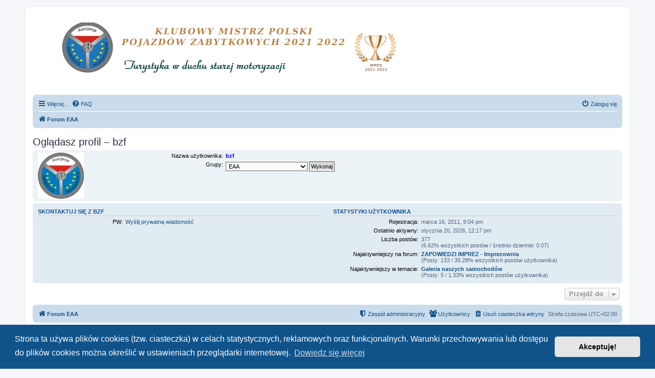

--- FILE ---
content_type: text/html; charset=UTF-8
request_url: http://eaa.org.pl/eaa/memberlist.php?mode=viewprofile&u=66&sid=fce5985c16cb7a7bd4c3a5a0bb6a297a
body_size: 3976
content:
<!DOCTYPE html>
<html dir="ltr" lang="pl">
<head>
<meta charset="utf-8" />
<meta http-equiv="X-UA-Compatible" content="IE=edge">
<meta name="viewport" content="width=device-width, initial-scale=1" />

<title>EAA - Oglądasz profil – bzf</title>


	<link rel="canonical" href="http://eaa.org.pl/eaa/memberlist.php?mode=viewprofile&amp;u=66">

<!--
	phpBB style name: prosilver
	Based on style:   prosilver (this is the default phpBB3 style)
	Original author:  Tom Beddard ( http://www.subBlue.com/ )
	Modified by:
-->

<link href="./assets/css/font-awesome.min.css?assets_version=6" rel="stylesheet">
<link href="./styles/prosilver/theme/stylesheet.css?assets_version=6" rel="stylesheet">
<link href="./styles/prosilver/theme/pl/stylesheet.css?assets_version=6" rel="stylesheet">



	<link href="./assets/cookieconsent/cookieconsent.min.css?assets_version=6" rel="stylesheet">

<!--[if lte IE 9]>
	<link href="./styles/prosilver/theme/tweaks.css?assets_version=6" rel="stylesheet">
<![endif]-->





</head>
<body id="phpbb" class="nojs notouch section-memberlist ltr ">


<div id="wrap" class="wrap">
	<a id="top" class="top-anchor" accesskey="t"></a>
	<div id="page-header">
		<div class="headerbar" role="banner">
					<div class="inner">

			<div id="site-description" class="site-description">
				<a id="logo" class="logo" href="./index.php?sid=4b6be1222acbf4da97750f07e6a7e91b" title="Forum EAA"><span class="site_logo"></span></a>
				<h1>EAA</h1>
				<p>Turystyka w duchu starej motoryzacji</p>
				<p class="skiplink"><a href="#start_here">Przejdź do zawartości</a></p>
			</div>

									
			</div>
					</div>
				<div class="navbar" role="navigation">
	<div class="inner">

	<ul id="nav-main" class="nav-main linklist" role="menubar">

		<li id="quick-links" class="quick-links dropdown-container responsive-menu hidden" data-skip-responsive="true">
			<a href="#" class="dropdown-trigger">
				<i class="icon fa-bars fa-fw" aria-hidden="true"></i><span>Więcej…</span>
			</a>
			<div class="dropdown">
				<div class="pointer"><div class="pointer-inner"></div></div>
				<ul class="dropdown-contents" role="menu">
					
					
											<li class="separator"></li>
													<li>
								<a href="./memberlist.php?sid=4b6be1222acbf4da97750f07e6a7e91b" role="menuitem">
									<i class="icon fa-group fa-fw" aria-hidden="true"></i><span>Użytkownicy</span>
								</a>
							</li>
																			<li>
								<a href="./memberlist.php?mode=team&amp;sid=4b6be1222acbf4da97750f07e6a7e91b" role="menuitem">
									<i class="icon fa-shield fa-fw" aria-hidden="true"></i><span>Zespół administracyjny</span>
								</a>
							</li>
																<li class="separator"></li>

									</ul>
			</div>
		</li>

				<li data-skip-responsive="true">
			<a href="/eaa/app.php/help/faq?sid=4b6be1222acbf4da97750f07e6a7e91b" rel="help" title="Często zadawane pytania" role="menuitem">
				<i class="icon fa-question-circle fa-fw" aria-hidden="true"></i><span>FAQ</span>
			</a>
		</li>
						
			<li class="rightside"  data-skip-responsive="true">
			<a href="./ucp.php?mode=login&amp;sid=4b6be1222acbf4da97750f07e6a7e91b" title="Zaloguj się" accesskey="x" role="menuitem">
				<i class="icon fa-power-off fa-fw" aria-hidden="true"></i><span>Zaloguj się</span>
			</a>
		</li>
						</ul>

	<ul id="nav-breadcrumbs" class="nav-breadcrumbs linklist navlinks" role="menubar">
								<li class="breadcrumbs" itemscope itemtype="http://schema.org/BreadcrumbList">
										<span class="crumb"  itemtype="http://schema.org/ListItem" itemprop="itemListElement" itemscope><a href="./index.php?sid=4b6be1222acbf4da97750f07e6a7e91b" itemtype="https://schema.org/Thing" itemprop="item" accesskey="h" data-navbar-reference="index"><i class="icon fa-home fa-fw"></i><span itemprop="name">Forum EAA</span></a><meta itemprop="position" content="1" /></span>

								</li>
		
			</ul>

	</div>
</div>
	</div>

	
	<a id="start_here" class="anchor"></a>
	<div id="page-body" class="page-body" role="main">
		
		
<h2 class="memberlist-title">Oglądasz profil – bzf</h2>


<form method="post" action="./memberlist.php?mode=group&amp;sid=4b6be1222acbf4da97750f07e6a7e91b" id="viewprofile">
<div class="panel bg1">
	<div class="inner">

			<dl class="left-box">
			<dt class="profile-avatar"><img class="avatar" src="./download/file.php?avatar=g8_1300485658.jpg" width="90" height="90" alt="Awatar użytkownika" /></dt>
														</dl>
	
	<dl class="left-box details profile-details">
		<dt>Nazwa użytkownika:</dt>
		<dd>
			<span style="color: #0000FF; font-weight: bold;">bzf</span>														</dd>
								<dt>Grupy:</dt> <dd><select name="g"><option value="8" selected="selected">EAA</option><option value="2">Zarejestrowani użytkownicy</option></select> <input type="submit" name="submit" value="Wykonaj" class="button2" /></dd>													</dl>

	</div>
</div>

<div class="panel bg2">
	<div class="inner">

	<div class="column1">
		<h3>Skontaktuj się z bzf</h3>

		<dl class="details">
				<dt>PW:</dt> <dd><a href="./ucp.php?i=pm&amp;mode=compose&amp;u=66&amp;sid=4b6be1222acbf4da97750f07e6a7e91b">Wyślij prywatną wiadomość</a></dd>												</dl>
	</div>

	<div class="column2">
		<h3>Statystyki użytkownika</h3>
		<dl class="details">
						<dt>Rejestracja:</dt> <dd>marca 16, 2011, 9:04 pm</dd>
			<dt>Ostatnio aktywny:</dt> <dd>stycznia 20, 2026, 12:17 pm</dd>
						<dt>Liczba postów:</dt>
				<dd>377 					<br />(6.62% wszystkich postów / średnio dziennie: 0.07)									</dd>
							<dt>Najaktywniejszy na forum:</dt> <dd><strong><a href="./viewforum.php?f=6&amp;sid=4b6be1222acbf4da97750f07e6a7e91b">ZAPOWIEDZI IMPREZ - Imprezownia</a></strong><br />(Posty: 133 / 35.28% wszystkich postów użytkownika)</dd>
				<dt>Najaktywniejszy w temacie:</dt> <dd><strong><a href="./viewtopic.php?t=37&amp;sid=4b6be1222acbf4da97750f07e6a7e91b">Galeria naszych samochodów</a></strong><br />(Posty: 5 / 1.33% wszystkich postów użytkownika)</dd>
								</dl>
	</div>

	</div>
</div>


</form>



<div class="action-bar actions-jump">
	
		<div class="jumpbox dropdown-container dropdown-container-right dropdown-up dropdown-left dropdown-button-control" id="jumpbox">
			<span title="Przejdź do" class="button button-secondary dropdown-trigger dropdown-select">
				<span>Przejdź do</span>
				<span class="caret"><i class="icon fa-sort-down fa-fw" aria-hidden="true"></i></span>
			</span>
		<div class="dropdown">
			<div class="pointer"><div class="pointer-inner"></div></div>
			<ul class="dropdown-contents">
																				<li><a href="./viewforum.php?f=3&amp;sid=4b6be1222acbf4da97750f07e6a7e91b" class="jumpbox-forum-link"> <span> Nasze forum</span></a></li>
																<li><a href="./viewforum.php?f=13&amp;sid=4b6be1222acbf4da97750f07e6a7e91b" class="jumpbox-sub-link"><span class="spacer"></span> <span>&#8627; &nbsp; POWITANIA</span></a></li>
																<li><a href="./viewforum.php?f=6&amp;sid=4b6be1222acbf4da97750f07e6a7e91b" class="jumpbox-forum-link"> <span> ZAPOWIEDZI IMPREZ - Imprezownia</span></a></li>
																<li><a href="./viewforum.php?f=15&amp;sid=4b6be1222acbf4da97750f07e6a7e91b" class="jumpbox-forum-link"> <span> EAA w mediach</span></a></li>
																<li><a href="./viewforum.php?f=16&amp;sid=4b6be1222acbf4da97750f07e6a7e91b" class="jumpbox-sub-link"><span class="spacer"></span> <span>&#8627; &nbsp; 2021</span></a></li>
																<li><a href="./viewforum.php?f=17&amp;sid=4b6be1222acbf4da97750f07e6a7e91b" class="jumpbox-sub-link"><span class="spacer"></span> <span>&#8627; &nbsp; 2020</span></a></li>
																<li><a href="./viewforum.php?f=18&amp;sid=4b6be1222acbf4da97750f07e6a7e91b" class="jumpbox-sub-link"><span class="spacer"></span> <span>&#8627; &nbsp; 2011</span></a></li>
																<li><a href="./viewforum.php?f=19&amp;sid=4b6be1222acbf4da97750f07e6a7e91b" class="jumpbox-sub-link"><span class="spacer"></span> <span>&#8627; &nbsp; 2004</span></a></li>
																<li><a href="./viewforum.php?f=20&amp;sid=4b6be1222acbf4da97750f07e6a7e91b" class="jumpbox-sub-link"><span class="spacer"></span> <span>&#8627; &nbsp; 2018</span></a></li>
																<li><a href="./viewforum.php?f=12&amp;sid=4b6be1222acbf4da97750f07e6a7e91b" class="jumpbox-forum-link"> <span> RELACJE  - Było, mineło czyli gawędy weteranów</span></a></li>
																<li><a href="./viewforum.php?f=4&amp;sid=4b6be1222acbf4da97750f07e6a7e91b" class="jumpbox-forum-link"> <span> Informacje o pojazdach zabytkowych</span></a></li>
																<li><a href="./viewforum.php?f=7&amp;sid=4b6be1222acbf4da97750f07e6a7e91b" class="jumpbox-forum-link"> <span> Targowisko</span></a></li>
																<li><a href="./viewforum.php?f=8&amp;sid=4b6be1222acbf4da97750f07e6a7e91b" class="jumpbox-forum-link"> <span> Nasze Samochody</span></a></li>
																<li><a href="./viewforum.php?f=9&amp;sid=4b6be1222acbf4da97750f07e6a7e91b" class="jumpbox-forum-link"> <span> Magiel</span></a></li>
											</ul>
		</div>
	</div>

	</div>

			</div>


<div id="page-footer" class="page-footer" role="contentinfo">
	<div class="navbar" role="navigation">
	<div class="inner">

	<ul id="nav-footer" class="nav-footer linklist" role="menubar">
		<li class="breadcrumbs">
									<span class="crumb"><a href="./index.php?sid=4b6be1222acbf4da97750f07e6a7e91b" data-navbar-reference="index"><i class="icon fa-home fa-fw" aria-hidden="true"></i><span>Forum EAA</span></a></span>					</li>
		
				<li class="rightside">Strefa czasowa <span title="UTC+2">UTC+02:00</span></li>
							<li class="rightside">
				<a href="./ucp.php?mode=delete_cookies&amp;sid=4b6be1222acbf4da97750f07e6a7e91b" data-ajax="true" data-refresh="true" role="menuitem">
					<i class="icon fa-trash fa-fw" aria-hidden="true"></i><span>Usuń ciasteczka witryny</span>
				</a>
			</li>
							<li class="rightside" data-last-responsive="true">
					<a href="./memberlist.php?sid=4b6be1222acbf4da97750f07e6a7e91b" title="Wyświetl pełną listę użytkowników" role="menuitem">
						<i class="icon fa-group fa-fw" aria-hidden="true"></i><span>Użytkownicy</span>
					</a>
				</li>
												<li class="rightside" data-last-responsive="true">
				<a href="./memberlist.php?mode=team&amp;sid=4b6be1222acbf4da97750f07e6a7e91b" role="menuitem">
					<i class="icon fa-shield fa-fw" aria-hidden="true"></i><span>Zespół administracyjny</span>
				</a>
			</li>
							</ul>

	</div>
</div>

	<div class="copyright">
				<p class="footer-row">
			<span class="footer-copyright">Technologię dostarcza <a href="https://www.phpbb.com/">phpBB</a>&reg; Forum Software &copy; phpBB Limited</span>
		</p>
				<p class="footer-row">
			<span class="footer-copyright">Polski pakiet językowy dostarcza <a href="http://www.phpbb.pl/" title="Polska społeczność phpBB">phpBB.pl</a></span>
		</p>
						<p class="footer-row">
			<a class="footer-link" href="./ucp.php?mode=privacy&amp;sid=4b6be1222acbf4da97750f07e6a7e91b" title="Zasady ochrony danych osobowych" role="menuitem">
				<span class="footer-link-text">Zasady ochrony danych osobowych</span>
			</a>
			|
			<a class="footer-link" href="./ucp.php?mode=terms&amp;sid=4b6be1222acbf4da97750f07e6a7e91b" title="Regulamin" role="menuitem">
				<span class="footer-link-text">Regulamin</span>
			</a>
		</p>
					</div>

	<div id="darkenwrapper" class="darkenwrapper" data-ajax-error-title="Błąd AJAX" data-ajax-error-text="Twoje żądanie nie zostało przetworzone." data-ajax-error-text-abort="Użytkownik usunął żądanie." data-ajax-error-text-timeout="Upłynął limit czasu żądania. Ponów próbę." data-ajax-error-text-parsererror="Coś się stało podczas przetwarzania żądania i serwer zwrócił nieprawidłową odpowiedź.">
		<div id="darken" class="darken">&nbsp;</div>
	</div>

	<div id="phpbb_alert" class="phpbb_alert" data-l-err="Błąd" data-l-timeout-processing-req="Upłynął limit czasu żądania.">
		<a href="#" class="alert_close">
			<i class="icon fa-times-circle fa-fw" aria-hidden="true"></i>
		</a>
		<h3 class="alert_title">&nbsp;</h3><p class="alert_text"></p>
	</div>
	<div id="phpbb_confirm" class="phpbb_alert">
		<a href="#" class="alert_close">
			<i class="icon fa-times-circle fa-fw" aria-hidden="true"></i>
		</a>
		<div class="alert_text"></div>
	</div>
</div>

</div>

<div>
	<a id="bottom" class="anchor" accesskey="z"></a>
	<img src="./cron.php?cron_type=cron.task.core.tidy_search&amp;sid=4b6be1222acbf4da97750f07e6a7e91b" width="1" height="1" alt="cron" /></div>

<script src="./assets/javascript/jquery.min.js?assets_version=6"></script>
<script src="./assets/javascript/core.js?assets_version=6"></script>

	<script src="./assets/cookieconsent/cookieconsent.min.js?assets_version=6"></script>
	<script>
		if (typeof window.cookieconsent === "object") {
			window.addEventListener("load", function(){
				window.cookieconsent.initialise({
					"palette": {
						"popup": {
							"background": "#0F538A"
						},
						"button": {
							"background": "#E5E5E5"
						}
					},
					"theme": "classic",
					"content": {
						"message": "Strona\u0020ta\u0020u\u017Cywa\u0020plik\u00F3w\u0020cookies\u0020\u0028tzw.\u0020ciasteczka\u0029\u0020w\u0020celach\u0020statystycznych,\u0020reklamowych\u0020oraz\u0020funkcjonalnych.\u0020Warunki\u0020przechowywania\u0020lub\u0020dost\u0119pu\u0020do\u0020plik\u00F3w\u0020cookies\u0020mo\u017Cna\u0020okre\u015Bli\u0107\u0020w\u0020ustawieniach\u0020przegl\u0105darki\u0020internetowej.",
						"dismiss": "Akceptuj\u0119\u0021",
						"link": "Dowiedz\u0020si\u0119\u0020wi\u0119cej",
						"href": "./ucp.php?mode=privacy&amp;sid=4b6be1222acbf4da97750f07e6a7e91b"
					}
				});
			});
		}
	</script>


<script src="./styles/prosilver/template/forum_fn.js?assets_version=6"></script>
<script src="./styles/prosilver/template/ajax.js?assets_version=6"></script>



</body>
</html>
